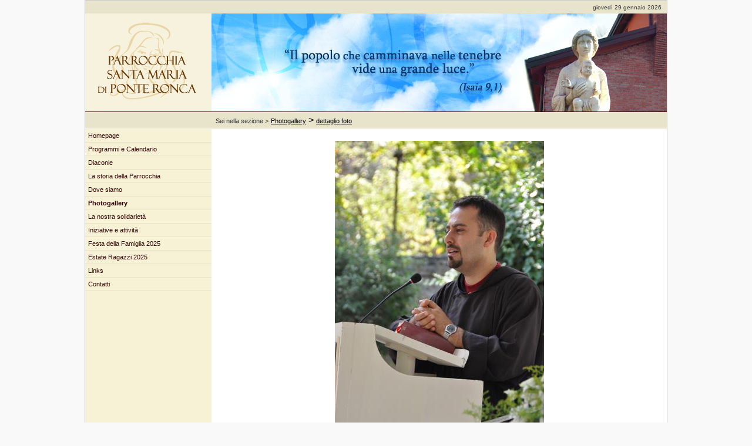

--- FILE ---
content_type: text/html; charset=utf-8
request_url: http://www.parrocchiaponteronca.it/Photogallery/dettagliofoto/tabid/70/SelectedModuleid/389/SelectedTab/70/RefTab/70/ItemID/165/AlbumID/6/language/it-IT/Default.aspx
body_size: 19069
content:
<!DOCTYPE html PUBLIC "-//W3C//DTD XHTML 1.0 Transitional//EN" "http://www.w3.org/TR/xhtml1/DTD/xhtml1-transitional.dtd">
<html xml:lang="it-IT" lang="it-IT" xmlns="http://www.w3.org/1999/xhtml">
<head id="Head">
<!--**********************************************************************************-->
<!-- DotNetNuke� - http://www.dotnetnuke.com                                          -->
<!-- Copyright (c) 2002-2010                                                          -->
<!-- by DotNetNuke Corporation                                                        -->
<!--**********************************************************************************-->
<meta content="text/html; charset=UTF-8" http-equiv="Content-Type" /><meta content="text/javascript" http-equiv="Content-Script-Type" /><meta content="text/css" http-equiv="Content-Style-Type" /><meta id="MetaDescription" name="DESCRIPTION" content="Parrocchia Santa Maria di Ponte Ronca" /><meta id="MetaKeywords" name="KEYWORDS" content="Parrocchia Santa Maria di Ponte Ronca,DotNetNuke,DNN" /><meta id="MetaCopyright" name="COPYRIGHT" content="Copyright 2009" /><meta id="MetaGenerator" name="GENERATOR" content="DotNetNuke " /><meta id="MetaAuthor" name="AUTHOR" content="Parrocchia Ponte Ronca" /><meta name="RESOURCE-TYPE" content="DOCUMENT" /><meta name="DISTRIBUTION" content="GLOBAL" /><meta id="MetaRobots" name="ROBOTS" content="INDEX, FOLLOW" /><meta name="REVISIT-AFTER" content="1 DAYS" /><meta name="RATING" content="GENERAL" /><meta http-equiv="PAGE-ENTER" content="RevealTrans(Duration=0,Transition=1)" /><style id="StylePlaceholder" type="text/css"></style><link id="ADesktopModules_MultiMediaGalleryPro" rel="stylesheet" type="text/css" href="/DesktopModules/MultiMediaGalleryPro/module.css" /><link id="APortals__default_" rel="stylesheet" type="text/css" href="/Portals/_default/default.css" /><link id="APortals__default_Skins_parrocchia_" rel="stylesheet" type="text/css" href="/Portals/_default/Skins/parrocchia/skin.css" /><link id="APortals__default_Skins_parrocchia_skin_css" rel="stylesheet" type="text/css" href="/Portals/_default/Skins/parrocchia/skin.css" /><link id="APortals_0_" rel="stylesheet" type="text/css" href="/Portals/0/portal.css" /><!--[if LT IE 7]><link id="IE6Minus" rel="stylesheet" type="text/css" href="/Portals/_default/Skins/parrocchia/css/ie6skin.css" /><![endif]--><script type="text/javascript" src="/Resources/Shared/Scripts/jquery/jquery.min.js" ></script><title>
	
</title></head>
<body id="Body">
    <form method="post" action="/Photogallery/dettagliofoto/tabid/70/SelectedModuleid/389/SelectedTab/70/RefTab/70/ItemID/165/AlbumID/6/language/it-IT/Default.aspx" onsubmit="javascript:return WebForm_OnSubmit();" id="Form" enctype="multipart/form-data">
<div class="aspNetHidden">
<input type="hidden" name="__EVENTTARGET" id="__EVENTTARGET" value="" />
<input type="hidden" name="__EVENTARGUMENT" id="__EVENTARGUMENT" value="" />
<input type="hidden" name="__VIEWSTATE" id="__VIEWSTATE" value="/[base64]/1gmMmMj3BFI79nSJa0mA==" />
</div>

<script type="text/javascript">
//<![CDATA[
var theForm = document.forms['Form'];
if (!theForm) {
    theForm = document.Form;
}
function __doPostBack(eventTarget, eventArgument) {
    if (!theForm.onsubmit || (theForm.onsubmit() != false)) {
        theForm.__EVENTTARGET.value = eventTarget;
        theForm.__EVENTARGUMENT.value = eventArgument;
        theForm.submit();
    }
}
//]]>
</script>


<script src="/WebResource.axd?d=hkOeh67FkBnmax2u-pnyuco0jp--u6chYyllmSlLswtxufNNJXQUYv1wEi78FGKG-pskI-VA4JwUeXGz0&amp;t=638628279619783110" type="text/javascript"></script>


<script src="/js/dnncore.js" type="text/javascript"></script>
<script type="text/javascript">
//<![CDATA[
var __cultureInfo = {"name":"it-IT","numberFormat":{"CurrencyDecimalDigits":2,"CurrencyDecimalSeparator":",","IsReadOnly":false,"CurrencyGroupSizes":[3],"NumberGroupSizes":[3],"PercentGroupSizes":[3],"CurrencyGroupSeparator":".","CurrencySymbol":"€","NaNSymbol":"NaN","CurrencyNegativePattern":8,"NumberNegativePattern":1,"PercentPositivePattern":1,"PercentNegativePattern":1,"NegativeInfinitySymbol":"-∞","NegativeSign":"-","NumberDecimalDigits":2,"NumberDecimalSeparator":",","NumberGroupSeparator":".","CurrencyPositivePattern":3,"PositiveInfinitySymbol":"∞","PositiveSign":"+","PercentDecimalDigits":2,"PercentDecimalSeparator":",","PercentGroupSeparator":".","PercentSymbol":"%","PerMilleSymbol":"‰","NativeDigits":["0","1","2","3","4","5","6","7","8","9"],"DigitSubstitution":1},"dateTimeFormat":{"AMDesignator":"","Calendar":{"MinSupportedDateTime":"\/Date(-62135596800000)\/","MaxSupportedDateTime":"\/Date(253402297199999)\/","AlgorithmType":1,"CalendarType":1,"Eras":[1],"TwoDigitYearMax":2049,"IsReadOnly":false},"DateSeparator":"/","FirstDayOfWeek":1,"CalendarWeekRule":2,"FullDateTimePattern":"dddd d MMMM yyyy HH:mm:ss","LongDatePattern":"dddd d MMMM yyyy","LongTimePattern":"HH:mm:ss","MonthDayPattern":"d MMMM","PMDesignator":"","RFC1123Pattern":"ddd, dd MMM yyyy HH\u0027:\u0027mm\u0027:\u0027ss \u0027GMT\u0027","ShortDatePattern":"dd/MM/yyyy","ShortTimePattern":"HH:mm","SortableDateTimePattern":"yyyy\u0027-\u0027MM\u0027-\u0027dd\u0027T\u0027HH\u0027:\u0027mm\u0027:\u0027ss","TimeSeparator":":","UniversalSortableDateTimePattern":"yyyy\u0027-\u0027MM\u0027-\u0027dd HH\u0027:\u0027mm\u0027:\u0027ss\u0027Z\u0027","YearMonthPattern":"MMMM yyyy","AbbreviatedDayNames":["dom","lun","mar","mer","gio","ven","sab"],"ShortestDayNames":["do","lu","ma","me","gi","ve","sa"],"DayNames":["domenica","lunedì","martedì","mercoledì","giovedì","venerdì","sabato"],"AbbreviatedMonthNames":["gen","feb","mar","apr","mag","giu","lug","ago","set","ott","nov","dic",""],"MonthNames":["gennaio","febbraio","marzo","aprile","maggio","giugno","luglio","agosto","settembre","ottobre","novembre","dicembre",""],"IsReadOnly":false,"NativeCalendarName":"calendario gregoriano","AbbreviatedMonthGenitiveNames":["gen","feb","mar","apr","mag","giu","lug","ago","set","ott","nov","dic",""],"MonthGenitiveNames":["gennaio","febbraio","marzo","aprile","maggio","giugno","luglio","agosto","settembre","ottobre","novembre","dicembre",""]},"eras":[1,"d.C.",null,0]};//]]>
</script>

<script src="/ScriptResource.axd?d=EimBCZV2JjJ3nWRb0L5Dt6CcI57L-RRYDUb3rtPGQhcTkwp5iShZjHeC9ZUp1JKiWE_cc9FI6USJ6siOWJfNtXUFSkhC0CieKv9Vb7b06URp5MCutE_PfjPbhYvmvqXRSwRKyhCVGsAYHdZ44Vkuano5Xbk1&amp;t=2a9d95e3" type="text/javascript"></script>
<script src="/ScriptResource.axd?d=egtnW488EF2yMtJSZeRXOCq2d4vvm3oJkalVXQFxxT7xY-5kKTzIve4Spmfer6Diezt--e2qP9w4Xvy1IVm_uKoTW5GXzr57jWspcGEPBZqOtYwCOMQUV2p8JT-4dZC2cBwGGDpM2zsIIcVmw7xZO_lifdNRESJoqnCtJg2&amp;t=2a9d95e3" type="text/javascript"></script>
<script src="/js/dnn.js" type="text/javascript"></script>
<script src="/js/dnn.xml.js" type="text/javascript"></script>
<script src="/js/dnn.xml.jsparser.js" type="text/javascript"></script>
<script src="/js/dnn.xmlhttp.js" type="text/javascript"></script>
<script src="/js/dnn.xmlhttp.jsxmlhttprequest.js" type="text/javascript"></script>
<script src="/js/dnn.dom.positioning.js" type="text/javascript"></script>
<script src="/js/dnn.controls.js" type="text/javascript"></script>
<script src="/js/dnn.controls.dnnmenu.js" type="text/javascript"></script>
<script type="text/javascript">
//<![CDATA[
function WebForm_OnSubmit() {
dnn.controls.submitComp.onsubmit();
return true;
}
//]]>
</script>

<div class="aspNetHidden">

	<input type="hidden" name="__VIEWSTATEGENERATOR" id="__VIEWSTATEGENERATOR" value="CA0B0334" />
</div><script type="text/javascript">
//<![CDATA[
Sys.WebForms.PageRequestManager._initialize('ScriptManager', 'Form', ['tdnn$ctr404$MediaView_UP','dnn_ctr404_MediaView_UP'], [], [], 90, '');
//]]>
</script>

        
        
<div class="mainMaster">
<div id="dnn_ControlPanel">
</div>
<div id="dnn_TopPane" class="TopPane"><span id="dnn_dnnCURRENTDATE_lblDate" class="currentdata">giovedì 29 gennaio 2026</span>
&nbsp;&nbsp;</div>
<table cellspacing="0" class="MainTable">
    <tr><td><img border="0" src="/Portals/_default/Skins/parrocchia/img/logo.gif"></td><td><img border="0" src="/Portals/_default/Skins/parrocchia/img/testata.jpg"></td>
    <tr>
        <td class="DatePane">
        </td>
        <td class="BreadCrumbPane">
          <span id="dnn_dnnTEXT_lblText" class="breadcrumb_text">Sei nella sezione ></span>

          <span id="dnn_dnnBREADCRUMB_lblBreadCrumb"><a href="http://www.parrocchiaponteronca.it/Photogallery/tabid/63/language/it-IT/Default.aspx" class="Breadcrumb">Photogallery</a> > <a href="http://www.parrocchiaponteronca.it/Photogallery/dettagliofoto/tabid/70/language/it-IT/Default.aspx" class="Breadcrumb">dettaglio foto</a></span>

    </td>
    </tr>
     <tr>
        <td class="MenuPane">
          <span><span class="" id="dnn_dnnNAV_ctldnnNAV"></span></span>
        </span>
        </td>
        <td id="dnn_ContentPane" class="ContentPane"><a name="404"></a><div id="dnn_ctr404_ContentPane"><!-- Start_Module_404 --><div id="dnn_ctr404_ModuleContent" class="MultiMediaGalleryProContent">
	<div id="dnn_ctr404_MediaView_UP">
		<div width="500px"><div align="center" class="Normal"><div style="border-style:None;">
			<img src="/DesktopModules/MultiMediaGalleryPro/ThumbnailImage.aspx?FileName=C%3a%5cinetpub%5cvirt%5cparrocchiaponteronca.it%5cWebsite%5cPortals%5c0%5c389%5c6341948457125460907_Afrodisia-Efeso+(10).JPG&width=700&portalID=0&mid=389"    alt='' title='' border='0'/>
 
		</div><br/><br/><strong> </strong><br/><span class=Normal></span><br><br><a class="CommandButton" href="http://www.parrocchiaponteronca.it/Photogallery/dettagliofoto/tabid/70/SelectedModuleid/389/SelectedTab/70/RefTab/70/ItemID/167/language/it-IT/Default.aspx"><<</a> <a class="CommandButton" href="javascript:__doPostBack(&#39;dnn$ctr404$MediaView$ctl06&#39;,&#39;&#39;)">Torna all'album</a>    <a class="CommandButton" href="javascript:__doPostBack(&#39;dnn$ctr404$MediaView$ctl10&#39;,&#39;&#39;)">AutoPlay</a>  <a class="CommandButton" href="http://www.parrocchiaponteronca.it/Photogallery/dettagliofoto/tabid/70/SelectedModuleid/389/SelectedTab/70/RefTab/70/ItemID/164/language/it-IT/Default.aspx">>></a> <br/><br/> <table id="dnn_ctr404_MediaView_ctl16" cellspacing="0" style="border-collapse:collapse;">
			<tr>
				<td style="border-style:None;"><a href='http://www.parrocchiaponteronca.it/Photogallery/dettagliofoto/tabid/70/SelectedModuleid/389/SelectedTab/70/RefTab/70/ItemID/169/AlbumID/6/language/it-IT/Default.aspx'><img src="/Portals/0/389/200S_6341948459391746377_Afrodisia-Efeso (14).JPG" width='100' border='0' alt='' /></a></td><td style="border-style:None;"><a href='http://www.parrocchiaponteronca.it/Photogallery/dettagliofoto/tabid/70/SelectedModuleid/389/SelectedTab/70/RefTab/70/ItemID/167/AlbumID/6/language/it-IT/Default.aspx'><img src="/Portals/0/389/200S_6341948458432512427_Afrodisia-Efeso (12).JPG" width='100' border='0' alt='' /></a></td><td style="border-style:None;"><div style='border:2px solid navy'><a href='http://www.parrocchiaponteronca.it/Photogallery/dettagliofoto/tabid/70/SelectedModuleid/389/SelectedTab/70/RefTab/70/ItemID/165/AlbumID/6/language/it-IT/Default.aspx'><img src="/Portals/0/389/200S_6341948457128580347_Afrodisia-Efeso (10).JPG" width='100' border='0' alt='' /></a></div></td><td style="border-style:None;"><a href='http://www.parrocchiaponteronca.it/Photogallery/dettagliofoto/tabid/70/SelectedModuleid/389/SelectedTab/70/RefTab/70/ItemID/164/AlbumID/6/language/it-IT/Default.aspx'><img src="/Portals/0/389/200S_6341948456616992187_Afrodisia-Efeso (9).JPG" width='100' border='0' alt='' /></a></td><td style="border-style:None;"><a href='http://www.parrocchiaponteronca.it/Photogallery/dettagliofoto/tabid/70/SelectedModuleid/389/SelectedTab/70/RefTab/70/ItemID/163/AlbumID/6/language/it-IT/Default.aspx'><img src="/Portals/0/389/200S_6341948455759146187_Afrodisia-Efeso (8).JPG" width='100' border='0' alt='' /></a></td>
			</tr>
		</table> <br/><br/></div><a id="dnn_ctr404_MediaView_ctl18_cmdRating" class="CommandButton" href="javascript:__doPostBack(&#39;dnn$ctr404$MediaView$ctl18$cmdRating&#39;,&#39;&#39;)"><img src="/DesktopModules/MultiMediaGalleryPro\images\0.gif" border=0 /></a>

</div>

<script type="text/javascript" language="javascript">
	function mypageload(){
	var timeperiod=dnn.getVar('Period');
	if(timeperiod==null)
	timeperiod=10000;
	setTimeout('openurl()',timeperiod);
	}
	function openurl()
	{
	var strurl=dnn.getVar('NextMedia');
	window.location=strurl;
	window.status=strurl;
	//window.open(strurl,'_self')
	}
</script>


	</div><div id="dnn_ctr404_MediaView_UP_Prog" style="display:none;">
		<img src="/images/progressbar.gif" alt="ProgressBar" />
	</div>
</div><!-- End_Module_404 --></div>
</td>

    </tr>   
</table>
</div>
<div class="MainFooter">&nbsp;&nbsp;&nbsp;&nbsp;<a id="dnn_dnnLOGIN_cmdLogin" class="user" href="javascript:__doPostBack(&#39;dnn$dnnLOGIN$cmdLogin&#39;,&#39;&#39;)">Accedi</a>&nbsp;&nbsp;&nbsp;&nbsp;<a href="http://www.sitesolutions.it" target="_blank" Class="user">Web credits</a></div>
<br clear="all">



        <input name="ScrollTop" type="hidden" id="ScrollTop" />
        <input name="__dnnVariable" type="hidden" id="__dnnVariable" value="`{`__scdoff`:`1`,`Period`:`5000`,`NextMedia`:`http://www.parrocchiaponteronca.it/Photogallery/dettagliofoto/tabid/70/SelectedModuleid/389/SelectedTab/70/RefTab/70/ItemID/164/language/it-IT/Default.aspx`,`dnn_dnnNAV_ctldnnNAV_json`:`{nodes:[{id:\`40\`,key:\`40\`,txt:\`Homepage\`,ca:\`3\`,url:\`http://www.parrocchiaponteronca.it/Homepage/tabid/40/language/it-IT/Default.aspx\`,img:\`\`,cssIcon:\` \`,nodes:[{id:\`75\`,key:\`75\`,txt:\`archivio notizie\`,ca:\`3\`,url:\`http://www.parrocchiaponteronca.it/Homepage/archivionotizie/tabid/75/language/it-IT/Default.aspx\`,img:\`\`,nodes:[]},{id:\`84\`,key:\`84\`,txt:\`archivio notizie covid19\`,ca:\`3\`,url:\`http://www.parrocchiaponteronca.it/Homepage/archivionotiziecovid19/tabid/84/language/it-IT/Default.aspx\`,img:\`\`,nodes:[]}]},{id:\`66\`,key:\`66\`,txt:\`Programmi e Calendario\`,ca:\`3\`,url:\`http://www.parrocchiaponteronca.it/ProgrammieCalendario/tabid/66/language/it-IT/Default.aspx\`,img:\`\`,cssIcon:\` \`,nodes:[]},{id:\`73\`,key:\`73\`,txt:\`Diaconie\`,ca:\`3\`,url:\`http://www.parrocchiaponteronca.it/Diaconie/tabid/73/language/it-IT/Default.aspx\`,img:\`\`,cssIcon:\` \`,nodes:[]},{id:\`61\`,key:\`61\`,txt:\`La storia della Parrocchia\`,ca:\`3\`,url:\`http://www.parrocchiaponteronca.it/LastoriadellaParrocchia/tabid/61/language/it-IT/Default.aspx\`,img:\`\`,cssIcon:\` \`,nodes:[]},{id:\`62\`,key:\`62\`,txt:\`Dove siamo\`,ca:\`3\`,url:\`http://www.parrocchiaponteronca.it/Dovesiamo/tabid/62/language/it-IT/Default.aspx\`,img:\`\`,cssIcon:\` \`,nodes:[]},{bcrumb:\`1\`,id:\`63\`,key:\`63\`,txt:\`Photogallery\`,ca:\`3\`,url:\`http://www.parrocchiaponteronca.it/Photogallery/tabid/63/language/it-IT/Default.aspx\`,img:\`\`,cssIcon:\` \`,nodes:[]},{id:\`79\`,key:\`79\`,txt:\`La nostra solidarietà\`,ca:\`3\`,url:\`http://www.parrocchiaponteronca.it/Lanostrasolidarietà/tabid/79/language/it-IT/Default.aspx\`,img:\`\`,cssIcon:\` \`,nodes:[]},{id:\`65\`,key:\`65\`,txt:\`Iniziative e attività\`,ca:\`3\`,url:\`http://www.parrocchiaponteronca.it/Iniziativeeattività/tabid/65/language/it-IT/Default.aspx\`,img:\`\`,cssIcon:\` \`,nodes:[]},{id:\`96\`,key:\`96\`,txt:\`Festa della Famiglia 2025\`,ca:\`3\`,url:\`http://www.parrocchiaponteronca.it/FestadellaFamiglia2025/tabid/96/language/it-IT/Default.aspx\`,img:\`\`,cssIcon:\` \`,nodes:[]},{id:\`95\`,key:\`95\`,txt:\`Estate Ragazzi 2025\`,ca:\`3\`,url:\`http://www.parrocchiaponteronca.it/EstateRagazzi2025/tabid/95/language/it-IT/Default.aspx\`,img:\`\`,cssIcon:\` \`,nodes:[]},{id:\`67\`,key:\`67\`,txt:\`Links\`,ca:\`3\`,url:\`http://www.parrocchiaponteronca.it/Links/tabid/67/language/it-IT/Default.aspx\`,img:\`\`,cssIcon:\` \`,nodes:[]},{id:\`81\`,key:\`81\`,txt:\`Contatti\`,ca:\`3\`,url:\`http://www.parrocchiaponteronca.it/Contatti/tabid/81/language/it-IT/Default.aspx\`,img:\`\`,cssIcon:\` \`,nodes:[]}]}`}" />
        
    
<script type="text/javascript" src="/Resources/Shared/scripts/initWidgets.js" ></script><script type="text/javascript">dnn.setVar('dnn_dnnNAV_ctldnnNAV_p', '{sysimgpath:\'/images/\',postback:\'__doPostBack(\\\'dnn$dnnNAV$ctldnnNAV\\\',\\\'[NODEID]~|~Click\\\')\',orient:\'1\',mbcss:\'mainMenu\',callback:\'dnn.xmlhttp.doCallBack(\\\'ctldnnNAV dnn_dnnNAV_ctldnnNAV\\\',\\\'[NODEXML]\\\',this.callBackSuccess,mNode,this.callBackFail,this.callBackStatus,null,null,0);\',easeDir:\'0\'}');dnn.controls.initMenu($get('dnn_dnnNAV_ctldnnNAV'));</script>
<script type="text/javascript">
//<![CDATA[
Sys.Application.add_init(function() {
    $create(Sys.UI._UpdateProgress, {"associatedUpdatePanelId":"dnn_ctr404_MediaView_UP","displayAfter":500,"dynamicLayout":true}, null, null, $get("dnn_ctr404_MediaView_UP_Prog"));
});
//]]>
</script>
</form>
</body>
</html>


--- FILE ---
content_type: text/css
request_url: http://www.parrocchiaponteronca.it/DesktopModules/MultiMediaGalleryPro/module.css
body_size: 2062
content:
/* ================================
    CSS STYLES FOR Module MultiMediaGalleryPro
   ================================
*/

.tablabel
{
 background-color:dimgray;
 color: Silver;     
 font-weight: bold;
 border: outset 2px silver;    
 margin: 1px;
 padding-right: 10px;
 cursor: hand;
 
}

.tablabel_v
{
 /*-- Following line needed to make each tab render below the previous (vertical) --*/
 clear: left;
 float: left;
}

.tabcontainer
{
 border: outset 3px silver;
 background-color: Silver;
 width: 200px;
 height: 100px;
}

.tablabelcontainer_r
{
/*-- Following line needed to make tabs show up on right --*/
 float: left;
}

.tabcontentcontainer_r
{
/*-- Following line needed to make tabs show up on right --*/
 float: left;
}

.tablabelhover
{
    background-color:silver;
    color: black;         
    cursor: hand;
}

.tablabelselected
{
    background-color:silver;
    color: White;         
}

.dateText {
	FONT-SIZE: 0.8em; COLOR: white
}

.tableBorder {
	BORDER-RIGHT: 1px outset; BORDER-TOP: 1px outset; BORDER-LEFT: 1px outset; BORDER-BOTTOM: 1px outset; BACKGROUND-COLOR: #eeeeee
}
TABLE.fh {
	FONT-SIZE: 1em; VERTICAL-ALIGN: top; COLOR: #246398; BACKGROUND-REPEAT: repeat-x; BACKGROUND-COLOR: #eeeeee
}


TD.f {
	FONT-SIZE: 0.8em; BACKGROUND-COLOR: #bdcfdf
}
TR.f TD {
	FONT-SIZE: 0.8em; BACKGROUND-COLOR: #bdcfdf
}
TD.f2 {
	FONT-SIZE: 0.9em; BACKGROUND-COLOR: #ddeeff
}
TD.fh {
	FONT-SIZE: 0.9em; BACKGROUND-COLOR: #ffffff
}

TD.fh3 {
	BORDER-TOP: #cadbec 1px solid; FONT-SIZE: 0.8em; BORDER-LEFT: #cadbec 1px solid
}
TD.fh3a {
	BORDER-TOP: #ddeeff 1px solid; FONT-SIZE: 0.8em; BORDER-LEFT: #ddeeff 1px solid; BACKGROUND-COLOR: #f6fbff
}

.UserCss {
	COLOR: #555555
}

TD.Separator {
	BACKGROUND-COLOR: #6798c7
}

.MyPagingTable 
{
	width: 100%;
	background-color: #FFFFFF;
	border-right: #aaaaaa 1px solid;
	border-top: #aaaaaa 1px solid;
	border-left: #aaaaaa 1px solid;
	border-bottom: #aaaaaa 1px solid;
	height: 33px;
  
	 }
	 


--- FILE ---
content_type: text/css
request_url: http://www.parrocchiaponteronca.it/Portals/_default/Skins/parrocchia/skin.css
body_size: 4172
content:
@import url("css/menu.css");

#Body{ 
	background-color:#f9f9f9; 
	font-family:Verdana, Geneva, sans-serif;
	margin:0px; 
	padding:0px; 
	text-align:center;
	}
	
/* ControlPanel style */
.ControlPanel{border:none;padding-bottom:10px;}
.cpanel_left {padding-left:21px;}
.cpanel_right {padding-right:33px;}

/*-------- Default Style --------*/
body,th,td,table,h1,h2,h3,h4,h5,h6,.Normal,.NormalDisabled,.Head,.SubHead,.SubSubHead, a:link, a:visited, a:hover, input, .CommandButton{font-family:Verdana, Arial, Helvetica, sans-serif;}
.Normal,.NormalDisabled,.Head,.SubHead,.SubSubHead{font-size:12px;}
h1, h2, h3, h4, h5, h6, h2 input{color:#000;font-weight:bold;margin:1ex 0;}
h1{font-size:18px;margin:10px 0;}
h2, h2 input{font-size:14px;}
h3{font-size:13px;}
h4{font-size:12px;}
h5{font-size:11px;}
h6{font-size:10px;}

a,a:link,a:visited,a:active{color:#000; text-decoration:underline; font-weight:normal; }
a:hover{color:#000; text-decoration:none;}

.Head{color:#310002;;font-weight:bold;}
.SubHead {color:#333;}
.SubSubHead{color: #310002;}
.NormalRed {color:#F00;}	


div.mainMaster{ background-color:white; padding:0px; margin:0px auto 0px auto; width:990px; vertical-align:top; border:1px solid #ccc;}
.TopPane{ background-image:url('img/patter_header.jpg');  width:990px; padding:5px 0px 5px 0px; font-size:11px; text-align:right}
table.MainTable{ border:0px; margin:0px; padding:0px;}
table.MainTable td{ padding:0px; text-align:left; vertical-align:top}
	table.MainTable td.DatePane{ background-image:url('img/patter_header.jpg'); }
	table.MainTable td.BreadCrumbPane{ background-image:url('img/patter_header.jpg');background-color:#e9e3cd; padding:5px 0px 5px 0px;}
	table.MainTable td.MenuPane{ background-color:#f7f2d6; border-top:1px solid white; /*background-image:url('img/patter_nav.jpg');*/}
	table.MainTable td.LeftPane{ background-color:#f9f9f9; border-right:2px solid white; padding-bottom:10px;  width:200px }
	table.MainTable td.ContentPane{border-top:1px solid white; background-color:#fff; min-height:400px; padding-bottom:20px; padding-top:20px; text-align:center; width:780px }

div.MainFooter{ 
	border:0px; 
	font-size:10px;
	color:#333; text-align:right;
	margin:10px auto 30px auto; 
	padding:0px;
	width:990px; 
	}

	.currentdata{ margin-left:10px; font-size:10px; color:#333}
	.breadcrumb_text,
	.Breadcrumb{ font-size:11px; color:#333;}
	.breadcrumb_text{ margin-left:7px;}



/* struttura 
div.MainHeader{ 
	background-image:url(images/sfondo-header.gif); 
	background-repeat:repeat-x;
	border:0px; 
	margin:0px; 
	padding:0px; 
	width:100%;
	}
div.MainHeaderSfu{ 
	background-image:url(images/header-sfumatura.png); 
	background-repeat:no-repeat; 
	background-position:top center;
	border:0px;
	margin:0px;  
	padding:0px;
	width:100%; 
	}
div.MainBar{ 
	background-image:url(images/sfondo-barra.gif); 
	background-repeat:repeat-x; 
	border:0px; 
	height:12px;
	margin:0px; 
	padding:0px;
	width:100%; 
	}
div.MainContent{ 
	background-image:url(images/main-sfumatura.png); 
	background-repeat:no-repeat; 
	background-position:top center;
	border:0px; 
	margin:0px; 
	padding:0px;
	vertical-align:top;
	width:100%; 
	}
	
table.MainTable{ 
	border:0px; 
	margin:0px auto 0px auto; 
	padding:0px;
	width:980px;
	}
	table.MainTable td{ padding:0px; text-align:left; vertical-align:top }
	table.MainTable td.DatePane{ background-color:#6cf; text-align:left; vertical-align:middle !important; border-right:2px solid white;  }
	table.MainTable td.EmptyPane{ background-color:#f9f9f9; border-right:2px solid white; }
	table.MainTable td.BreadCrumbPane{ background-color:#fff; border-left:2px solid white; border-bottom:1px dotted #ccc; padding-top:7px; padding-bottom:7px;}
	table.MainTable td.MenuPane{background-color:#39c; border-right:2px solid white;}
	table.MainTable td.LeftPane{ background-color:#f9f9f9; border-right:2px solid white; padding-bottom:10px;  width:200px }
	table.MainTable td.ContentPane{ background-color:#fff; min-height:400px; padding-bottom:20px; padding-top:20px; text-align:center; width:780px }
*/		


--- FILE ---
content_type: text/css
request_url: http://www.parrocchiaponteronca.it/Portals/_default/Skins/parrocchia/css/menu.css
body_size: 2297
content:

/*--------- dnn menu style ----------*/
/* main menu td */
.mainMenu 
{
	cursor:pointer;
	font-size: 11px; 
	background-color:transparent;
	
}

/* Main Menu Normal */
.mainMenu .root
{	background-color:#f7f2d6;
	color: #310002;
	font-size: 11px; 
	text-align:left; 
	padding:5px;
	margin-right:1px;
	white-space:nowrap;
	margin-right:1px;	
	width:100%;
	border-bottom:1px solid #e8e4cb;
}


/* Main menu hover */
.mainMenu .hov{ 
	color:#310002;
	/*background:url(../images/menu.jpg) repeat-x top left;*/
	background-color:#e9d5a6; 
	border-bottom:1px solid #e8e4cb;
	}

/* Main menu selected */
.mainMenu .sel, .mainMenu .bc {
color:#310002;
	font-weight:bold; 	
/*	background:url(../images/menu.jpg) repeat-x top left;*/
text-align:left; 
width:100%;
border-bottom:1px solid #e8e4cb;
}
.mainMenu table{
	border:1px solid #ccc;
	z-index: 5000;
	background-color:#f7f2d6;
	}

/* SUB Menu Normal */
.mainMenu tr.mi{
	/*background-color:#F8FAFF;*/
	z-index: 1000;
	font-size: 11px; 
	text-align:left;
	color:#310002;
	line-height:2em;
	text-transform:none; 
}
.mainMenu tr.mi td{
padding: 0 2px;
text-transform:none;
}

/* SUB Menu hover & selected */
.mainMenu tr.hov { 
/*background: #CE0D0D url(../images/submenu_hover.jpg) repeat-x top left;*/background-color:#e9d5a6; 
}

.mainMenu tr.hov td{
color:#310002;
}

.mainMenu tr.sel, .mainMenu tr.bc{
/*background: #CE0D0D url(../images/submenu_active.jpg) repeat-x top left;*/background-color:#e9d5a6; border-bottom:1px dotted #333
}

.mainMenu tr.sel td, .mainMenu tr.bc td{
	color:#310002;border-bottom:1px dotted #333
}

.main_dnnmenu_break{
	height: 2px;
	background-color:#e9d5a6; 
}



/* Module Action Menus */
.ModuleTitle_SubMenu
{
	border:1px solid #C0D6E5;
}

.ModuleTitle_SubMenu td{
	background-color:#e9d5a6; 
	white-space: nowrap;
} 

.ModuleTitle_MenuIcon {
	background-color:#e9d5a6; 
	border:none;
	padding: 0px 2px;
}

.ModuleTitle_MenuItemSel td, .ModuleTitle_MenuItemSel .ModuleTitle_MenuIcon{
	background: #e9d5a6;  url(../images/submenu_hover.jpg) repeat-x top left;
	color: #fff;
}

.ModuleTitle_MenuBreak td, .ModuleTitle_MenuBreak .ModuleTitle_MenuIcon
{
	height: 2px;
	background-color: #e9d5a6; 
}



